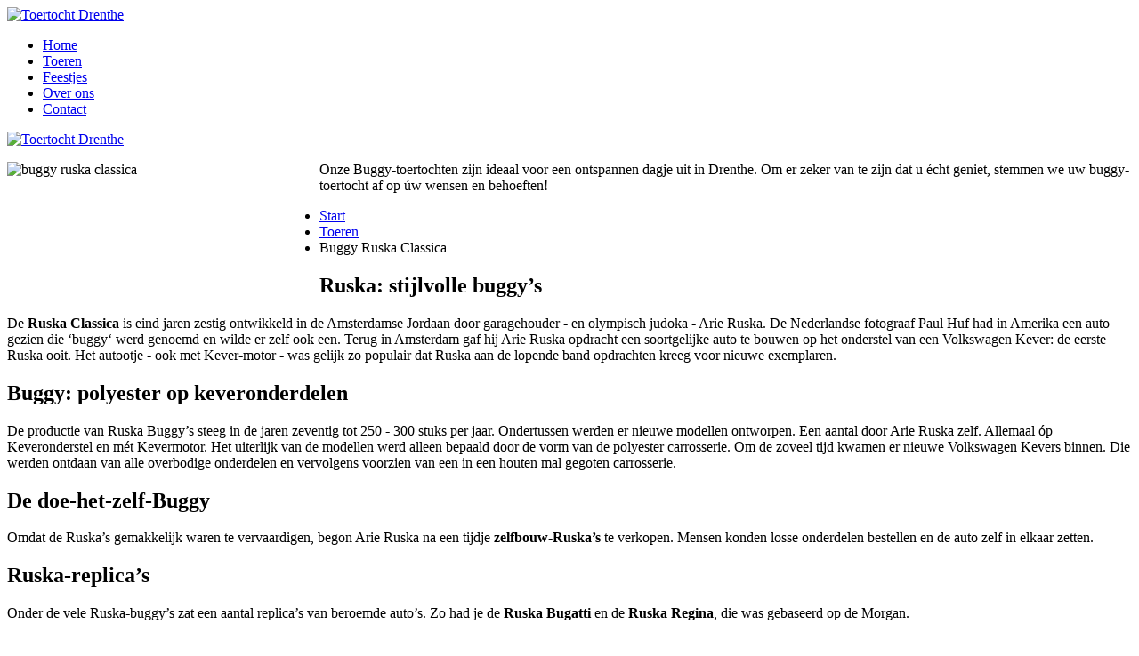

--- FILE ---
content_type: text/html; charset=utf-8
request_url: https://www.toertochtdrenthe.nl/toeren/buggy-ruska-classica
body_size: 6817
content:
<!DOCTYPE HTML>
<html lang="nl-nl" dir="ltr"  data-config='{"twitter":0,"plusone":0,"facebook":0,"style":"default"}'>

<head>
<meta charset="utf-8">
<meta http-equiv="X-UA-Compatible" content="IE=edge">
<meta name="viewport" content="width=device-width, initial-scale=1">
<base href="https://www.toertochtdrenthe.nl/toeren/buggy-ruska-classica" />
	<meta name="generator" content="Joomla! - Open Source Content Management" />
	<title>Buggy Ruska Classica</title>
	<link href="/templates/toertochtdrenthe/favicon.ico" rel="shortcut icon" type="image/vnd.microsoft.icon" />
	<link href="/plugins/system/cookiespolicynotificationbar/assets/css/cpnb-style.min.css" rel="stylesheet" type="text/css" />
	<style type="text/css">


/* BEGIN: Cookies Policy Notification Bar - J! system plugin (Powered by: Web357.com) */
.cpnb-outer { border-color: rgba(32, 34, 38, 1); }
.cpnb-outer.cpnb-div-position-top { border-bottom-width: 1px; }
.cpnb-outer.cpnb-div-position-bottom { border-top-width: 1px; }
.cpnb-outer.cpnb-div-position-top-left, .cpnb-outer.cpnb-div-position-top-right, .cpnb-outer.cpnb-div-position-bottom-left, .cpnb-outer.cpnb-div-position-bottom-right { border-width: 1px; }
.cpnb-message { color: #f1f1f3; }
.cpnb-message a { color: #ffffff }
.cpnb-button, .cpnb-button-ok, .cpnb-m-enableAllButton { -webkit-border-radius: 4px; -moz-border-radius: 4px; border-radius: 4px; font-size: 12px; color: #ffffff; background-color: rgba(59, 137, 199, 1); }
.cpnb-button:hover, .cpnb-button:focus, .cpnb-button-ok:hover, .cpnb-button-ok:focus, .cpnb-m-enableAllButton:hover, .cpnb-m-enableAllButton:focus { color: #ffffff; background-color: rgba(49, 118, 175, 1); }
.cpnb-button-decline, .cpnb-button-delete, .cpnb-button-decline-modal, .cpnb-m-DeclineAllButton { color: #ffffff; background-color: rgba(119, 31, 31, 1); }
.cpnb-button-decline:hover, .cpnb-button-decline:focus, .cpnb-button-delete:hover, .cpnb-button-delete:focus, .cpnb-button-decline-modal:hover, .cpnb-button-decline-modal:focus, .cpnb-m-DeclineAllButton:hover, .cpnb-m-DeclineAllButton:focus { color: #ffffff; background-color: rgba(175, 38, 20, 1); }
.cpnb-button-cancel, .cpnb-button-reload, .cpnb-button-cancel-modal { color: #ffffff; background-color: rgba(90, 90, 90, 1); }
.cpnb-button-cancel:hover, .cpnb-button-cancel:focus, .cpnb-button-reload:hover, .cpnb-button-reload:focus, .cpnb-button-cancel-modal:hover, .cpnb-button-cancel-modal:focus { color: #ffffff; background-color: rgba(54, 54, 54, 1); }
.cpnb-button-settings, .cpnb-button-settings-modal { color: #ffffff; background-color: rgba(90, 90, 90, 1); }
.cpnb-button-settings:hover, .cpnb-button-settings:focus, .cpnb-button-settings-modal:hover, .cpnb-button-settings-modal:focus { color: #ffffff; background-color: rgba(54, 54, 54, 1); }
.cpnb-button-more-default, .cpnb-button-more-modal { color: #ffffff; background-color: rgba(123, 138, 139, 1); }
.cpnb-button-more-default:hover, .cpnb-button-more-modal:hover, .cpnb-button-more-default:focus, .cpnb-button-more-modal:focus { color: #ffffff; background-color: rgba(105, 118, 119, 1); }
.cpnb-m-SaveChangesButton { color: #ffffff; background-color: rgba(133, 199, 136, 1); }
.cpnb-m-SaveChangesButton:hover, .cpnb-m-SaveChangesButton:focus { color: #ffffff; background-color: rgba(96, 153, 100, 1); }
@media only screen and (max-width: 600px) {
.cpnb-left-menu-toggle::after, .cpnb-left-menu-toggle-button {
content: "Categories";
}
}
/* END: Cookies Policy Notification Bar - J! system plugin (Powered by: Web357.com) */

	</style>
	<script src="/media/template/gzip.php?jquery.min-0c25d3cd.js" type="text/javascript"></script>
	<script src="/media/template/gzip.php?jquery-noconflict-3e787024.js" type="text/javascript"></script>
	<script src="/media/template/gzip.php?jquery-migrate.min-470b7168.js" type="text/javascript"></script>
	<script src="/media/template/gzip.php?bootstrap.min-c7e2f8a7.js" type="text/javascript"></script>
	<script src="/plugins/system/cookiespolicynotificationbar/assets/js/cookies-policy-notification-bar.min.js" type="text/javascript"></script>
	<script src="/media/widgetkit/uikit2-9459a83c.js" type="text/javascript"></script>
	<script src="/media/widgetkit/wk-scripts-9d6d5d53.js" type="text/javascript"></script>
	<script type="text/javascript">


// BEGIN: Cookies Policy Notification Bar - J! system plugin (Powered by: Web357.com)
var cpnb_config = {"w357_position":"bottom","w357_hide_after_time":"yes","w357_duration":"60","w357_animate_duration":"2000","w357_limit":"0","w357_message":"Wij gebruiken cookies om uw ervaring met onze website te verbeteren. Door deze website te gebruiken gaat u akkoord met het gebruik van cookies.","w357_display_ok_btn":"1","w357_buttonText":"Ja, ik wil een goede website!","w357_display_decline_btn":"1","w357_buttonDeclineText":"Nee, bedankt.","w357_display_cancel_btn":"0","w357_buttonCancelText":"Cancel","w357_display_settings_btn":0,"w357_buttonSettingsText":"Instellingen","w357_buttonMoreText":"Meer informatie","w357_buttonMoreLink":"\/privacyverklaring","w357_display_more_info_btn":"1","w357_fontColor":"#f1f1f3","w357_linkColor":"#ffffff","w357_fontSize":"12px","w357_backgroundColor":"rgba(50, 58, 69, 1)","w357_borderWidth":"1","w357_body_cover":"1","w357_overlay_state":"0","w357_overlay_color":"rgba(10, 10, 10, 0.3)","w357_height":"auto","w357_cookie_name":"cookiesDirective","w357_link_target":"_self","w357_popup_width":"800","w357_popup_height":"600","w357_customText":"\u003Ch1\u003ECookies Policy\u003C\/h1\u003E\r\n\u003Chr \/\u003E\r\n\u003Ch3\u003EGeneral Use\u003C\/h3\u003E\r\n\u003Cp\u003EWe use cookies, tracking pixels and related technologies on our website. Cookies are small data files that are served by our platform and stored on your device. Our site uses cookies dropped by us or third parties for a variety of purposes including to operate and personalize the website. Also, cookies may also be used to track how you use the site to target ads to you on other websites.\u003C\/p\u003E\r\n\u003Ch3\u003EThird Parties\u003C\/h3\u003E\r\n\u003Cp\u003EOur website employs the use the various third-party services. Through the use of our website, these services may place anonymous cookies on the Visitor\u0027s browser and may send their own cookies to the Visitor\u0027s cookie file. Some of these services include but are not limited to: Google, Facebook, Twitter, Adroll, MailChimp, Sucuri, Intercom and other social networks, advertising agencies, security firewalls, analytics companies and service providers. These services may also collect and use anonymous identifiers such as IP Address, HTTP Referrer, Unique Device Identifier and other non-personally identifiable information and server logs.\u003C\/p\u003E\r\n\u003Chr \/\u003E","w357_more_info_btn_type":"menu_item","w357_blockCookies":"1","w357_autoAcceptAfterScrolling":"0","w357_numOfScrolledPixelsBeforeAutoAccept":"300","w357_reloadPageAfterAccept":"0","w357_enableConfirmationAlerts":"0","w357_confirm_allow_msg":"Performing this action will enable all cookies set by this website. Are you sure that you want to enable all cookies on this website?","w357_confirm_delete_msg":"Performing this action will remove all cookies set by this website. Are you sure that you want to disable and delete all cookies from your browser?","w357_show_in_iframes":"0","w357_shortcode_is_enabled_on_this_page":0,"w357_base_url":"https:\/\/www.toertochtdrenthe.nl\/","w357_current_url":"https:\/\/www.toertochtdrenthe.nl\/toeren\/buggy-ruska-classica","w357_always_display":"0","w357_expiration_cookieAccept":"365","w357_expiration_cookieDecline":"180","w357_expiration_cookieCancel":"3"};
// END: Cookies Policy Notification Bar - J! system plugin (Powered by: Web357.com)


// BEGIN: Cookies Policy Notification Bar - J! system plugin (Powered by: Web357.com)
var cpnb_cookiesCategories = {"cookie_categories_group0":{"cookie_category_id":"required-cookies","cookie_category_name":"Required Cookies","cookie_category_description":"The Required or Functional cookies relate to the functionality of our websites and allow us to improve the service we offer to you through our websites, for example by allowing you to carry information across pages of our website to avoid you having to re-enter information, or by recognizing your preferences when you return to our website.","cookie_category_checked_by_default":"2","cookie_category_status":"1"},"cookie_categories_group1":{"cookie_category_id":"analytical-cookies","cookie_category_name":"Analytical Cookies","cookie_category_description":"Analytical cookies allow us to recognize and to count the number of visitors to our website, to see how visitors move around the website when they are using it and to record which content viewers view and are interested in. This helps us to determine how frequently particular pages and advertisements are visited and to determine the most popular areas of our website. This helps us to improve the service which we offer to you by helping us make sure our users are finding the information they are looking for, by providing anonymized demographic data to third parties in order to target advertising more appropriately to you, and by tracking the success of advertising campaigns on our website.","cookie_category_checked_by_default":"1","cookie_category_status":"1"},"cookie_categories_group2":{"cookie_category_id":"social-media-cookies","cookie_category_name":"Social Media","cookie_category_description":"These cookies allow you to share Website content with social media platforms (e.g., Facebook, Twitter, Instagram). We have no control over these cookies as they are set by the social media platforms themselves.","cookie_category_checked_by_default":"1","cookie_category_status":"1"},"cookie_categories_group3":{"cookie_category_id":"targeted-advertising-cookies","cookie_category_name":"Targeted Advertising Cookies","cookie_category_description":"Advertising and targeting cookies are used to deliver advertisements more relevant to you, but can also limit the number of times you see an advertisement and be used to chart the effectiveness of an ad campaign by tracking users’ clicks. They can also provide security in transactions. They are usually placed by third-party advertising networks with a website operator’s permission but can be placed by the operator themselves. They can remember that you have visited a website, and this information can be shared with other organizations, including other advertisers. They cannot determine who you are though, as the data collected is never linked to your profile. ","cookie_category_checked_by_default":"1","cookie_category_status":"1"}};
// END: Cookies Policy Notification Bar - J! system plugin (Powered by: Web357.com)


// BEGIN: Cookies Policy Notification Bar - J! system plugin (Powered by: Web357.com)
var cpnb_manager = {"w357_m_modalState":"0","w357_m_floatButtonState":"1","w357_m_floatButtonPosition":"bottom_left","w357_m_HashLink":"cookies","w357_m_modal_menuItemSelectedBgColor":"rgba(200, 200, 200, 1)","w357_m_saveChangesButtonColorAfterChange":"rgba(13, 92, 45, 1)","w357_m_floatButtonIconSrc":"https:\/\/www.toertochtdrenthe.nl\/plugins\/system\/cookiespolicynotificationbar\/assets\/icons\/cpnb-cookies-manager-icon-1-64x64.png","w357_m_floatButtonText":"Cookies beheerder","w357_m_modalHeadingText":"Geavanceerde Cookie Instellingen","w357_m_checkboxText":"Ingeschakeld","w357_m_lockedText":"(Locked)","w357_m_EnableAllButtonText":"Cookies toestaan","w357_m_DeclineAllButtonText":"Weiger alle Cookies","w357_m_SaveChangesButtonText":"Instellingen opslaan","w357_m_confirmationAlertRequiredCookies":"Deze cookies zijn noodzakelijk voor deze website. U kunt deze cookies categorie niet uitschakelen. Bedankt voor uw begrip!"};
// END: Cookies Policy Notification Bar - J! system plugin (Powered by: Web357.com)
GOOGLE_MAPS_API_KEY = "AIzaSyC3m-Bk1ro0RsM1yCleXoPV2TdH2-yISLE";
	</script>

<link rel="apple-touch-icon-precomposed" href="/templates/toertochtdrenthe/apple_touch_icon.png">
<link rel="stylesheet" href="/media/template/gzip.php?bootstrap-f8f5d75b.css">
<link rel="stylesheet" href="/media/template/gzip.php?theme-342798c7.css">
<script src="/media/template/gzip.php?theme-298abbda.js"></script>
</head>

<body id="page" class="page tm-sidebar-b-right tm-sidebars-1 tm-isblog">

						<div id="block-header">
	
		<div class="uk-container uk-container-center">
	
			<header id="header">
	
				<div id="headerbar ">
				
						
					<a id="logo" class="tm-logo uk-hidden-small" href="https://www.toertochtdrenthe.nl">
	<div><img src="/images/algemeen/logo.png" alt="Toertocht Drenthe" border="0" /></div></a>
										
										<nav class="tm-navbar uk-navbar"><ul class="uk-navbar-nav uk-hidden-small">
<li><a href="/">Home</a></li><li class="uk-active"><a href="/toeren/buggyrijden-door-drenthe">Toeren</a></li><li><a href="/feestjes">Feestjes</a></li><li><a href="/over-ons/over-toertocht-drenthe">Over ons</a></li><li><a href="/contact">Contact</a></li></ul></nav>
										
										<a href="#offcanvas" class="uk-navbar-toggle uk-visible-small" data-uk-offcanvas></a>
					
										<div class="uk-navbar-content uk-navbar-center uk-visible-small"><a class="tm-logo-small" href="https://www.toertochtdrenthe.nl">
	<div><img src="/images/algemeen/logo.png" alt="Toertocht Drenthe" border="0" /></div></a></div>
					
					
				</div>
	
				<div id="menubar">
	
										
				</div>
			
							
			</header>
			
		</div>
		
	</div>
	
	<div id="block-top">
		
		<div class="shadow"></div>
	
		<div class="uk-container uk-container-center">
	
						<section id="tm-top-a" class="tm-top-a uk-grid" data-uk-grid-match="{target:'> div > .uk-panel'}" data-uk-grid-margin>
<div class="uk-width-1-1"><div class="uk-panel uk-panel-box">
	<p class="intro"><img style="margin-right: 50px; float: left;" alt="buggy ruska classica" src="/images/algemeen/header-toeren.png" height="127" width="301" />Onze Buggy-toertochten zijn ideaal voor een ontspannen dagje uit in Drenthe. Om er zeker van te zijn dat u écht geniet, stemmen we uw buggy-toertocht af op úw wensen en behoeften!</p></div></div>
</section>
						
						
		</div>
	
	</div>
	
		<div id="block-separator"></div>
			
	<div id="block-main">
		
		<div class="uk-container uk-container-center">
		
						<div id="tm-middle" class="tm-middle uk-grid" data-uk-grid-match data-uk-grid-margin>
			
				<div class="tm-main uk-width-medium-2-3">
				
						
										<main id="tm-content" class="tm-content">

										<ul class="uk-breadcrumb"><li><a href="/">Start</a></li><li><a href="/toeren/buggyrijden-door-drenthe">Toeren</a></li><li class="uk-active"><span>Buggy Ruska Classica</span></li></ul>
					
					<div id="system-message-container">
</div>
<article class="uk-article" >

	
		<h1 class="uk-article-title">
					Ruska: stijlvolle buggy’s			</h1>
	
	
	
	
	
			
<p>De <strong>Ruska Classica</strong> is eind jaren zestig ontwikkeld in de Amsterdamse Jordaan door garagehouder - en olympisch judoka - Arie Ruska. De Nederlandse fotograaf Paul Huf had in Amerika een auto gezien die ‘buggy‘ werd genoemd en wilde er zelf ook een. Terug in Amsterdam gaf hij Arie Ruska opdracht een soortgelijke auto te bouwen op het onderstel van een Volkswagen Kever: de eerste Ruska ooit. Het autootje - ook met Kever-motor - was gelijk zo populair dat Ruska aan de lopende band opdrachten kreeg voor nieuwe exemplaren.</p>
<h2>Buggy: polyester op keveronderdelen</h2>
<p>De productie van Ruska Buggy’s steeg in de jaren zeventig tot 250 - 300 stuks per jaar. Ondertussen werden er nieuwe modellen ontworpen. Een aantal door Arie Ruska zelf. Allemaal óp Keveronderstel en mét Kevermotor. Het uiterlijk van de modellen werd alleen bepaald door de vorm van de polyester carrosserie. Om de zoveel tijd kwamen er nieuwe Volkswagen Kevers binnen. Die werden ontdaan van alle overbodige onderdelen en vervolgens voorzien van een in een houten mal gegoten carrosserie.</p>
<h2>De doe-het-zelf-Buggy</h2>
<p>Omdat de Ruska’s gemakkelijk waren te vervaardigen, begon Arie Ruska na een tijdje <strong>zelfbouw-Ruska’s</strong> te verkopen. Mensen konden losse onderdelen bestellen en de auto zelf in elkaar zetten.</p>
<h2>Ruska-replica’s</h2>
<p>Onder de vele Ruska-buggy’s zat een aantal replica’s van beroemde auto’s. Zo had je de <strong>Ruska Bugatti</strong> en de <strong>Ruska Regina</strong>, die was gebaseerd op de Morgan.</p>
<h2>Einde Ruska-buggy’s</h2>
<p>Na twaalf jaar Ruska-succes werd in 1981 in Nederland de BVB-belasting ingevoerd. Dit betekende dat Ruska geen buggy's meer tegen lage prijzen kon produceren. Ruska zette nog even met succes een buggy-handel in het Midden-Oosten op maar door de oorlog tussen Israël en Libanon kwam ook daar een eind aan. Voortaan ging de Ruska-fabriek weer verder als Volkswagen-garage.</p> 	
	
	
	
	
	
	
</article>

					</main>
						
						
				</div>
				<!-- maininner end -->
				
				                                                <aside class="tm-sidebar-b uk-width-medium-1-3"><div class="uk-panel uk-panel-box"><ul class="uk-nav uk-nav-parent-icon uk-nav-side" data-uk-nav="{}">
<li><a href="/toeren/buggyrijden-door-drenthe">Buggyrijden door Drenthe</a></li><li><a href="/toeren/impressie-toertocht">Impressie toertocht</a></li><li class="uk-active"><a href="/toeren/buggy-ruska-classica">Buggy Ruska Classica</a></li><li><a href="/toeren/reserveer-uw-toertocht">Reserveer uw toertocht</a></li><li><a href="/toeren/prijzen">Prijzen</a></li><li><a href="/over-ons/vertel-een-kennis-over-ons">Vertel een kennis over ons</a></li><li><a href="/toeren/sfeerimpressie-bij-toeren">Sfeerimpressie</a></li></ul></div>
<div class="uk-panel uk-panel-box">
	<p class="uk-text-center"><a class="button-b" href="/over-ons/vertel-een-kennis-over-ons">Vertel een kennis over ons</a></p></div></aside>
                        	
			</div>
						<!-- main end -->
						<div class="dots-seperator"></div>
			<section id="tm-impressie" class="tm-impressie uk-grid" data-uk-grid-match="{target:'> div > .uk-panel'}" data-uk-grid-margin>
<div class="uk-width-1-1"><div class="uk-panel">
<div data-uk-slideset="{default: 1,small: 1,medium: 3,large: 5}">

    
    <div class="uk-slidenav-position uk-margin">

        <ul class="uk-slideset uk-grid uk-grid-match uk-flex-center uk-grid-width-1-1 uk-grid-width-small-1-1 uk-grid-width-medium-1-3 uk-grid-width-large-1-5">
        
            <li>

                <div class="uk-panel uk-text-center">

                   <a class="uk-position-cover uk-position-z-index" title="Toertocht Drenthe 1" data-lightbox-type="image" data-uk-lightbox="{group:'-696f801e08713'}" href="/images/sfeerimpressie/8853380002_6009a56104_b.jpg"></a>

                    
                                        <div class="uk-text-center uk-panel-teaser"><img src="/images/sfeerimpressie/8853380002_6009a56104_b.jpg" alt="Toertocht Drenthe 1"></div>
                    
                    
                    
                    
                    
                    
                </div>

            </li>

        
            <li>

                <div class="uk-panel uk-text-center">

                   <a class="uk-position-cover uk-position-z-index" title="Toertocht Drenthe 2" data-lightbox-type="image" data-uk-lightbox="{group:'-696f801e08713'}" href="/images/sfeerimpressie/9691221987_acb62f8b27_b.jpg"></a>

                    
                                        <div class="uk-text-center uk-panel-teaser"><img src="/images/sfeerimpressie/9691221987_acb62f8b27_b.jpg" alt="Toertocht Drenthe 2"></div>
                    
                    
                    
                    
                    
                    
                </div>

            </li>

        
            <li>

                <div class="uk-panel uk-text-center">

                   <a class="uk-position-cover uk-position-z-index" title="Toertocht Drenthe 3" data-lightbox-type="image" data-uk-lightbox="{group:'-696f801e08713'}" href="/images/sfeerimpressie/9785248373_a12a349062_b.jpg"></a>

                    
                                        <div class="uk-text-center uk-panel-teaser"><img src="/images/sfeerimpressie/9785248373_a12a349062_b.jpg" alt="Toertocht Drenthe 3"></div>
                    
                    
                    
                    
                    
                    
                </div>

            </li>

        
            <li>

                <div class="uk-panel uk-text-center">

                   <a class="uk-position-cover uk-position-z-index" title="Toertocht Drenthe 4" data-lightbox-type="image" data-uk-lightbox="{group:'-696f801e08713'}" href="/images/sfeerimpressie/9785165464_f06be74506_b.jpg"></a>

                    
                                        <div class="uk-text-center uk-panel-teaser"><img src="/images/sfeerimpressie/9785165464_f06be74506_b.jpg" alt="Toertocht Drenthe 4"></div>
                    
                    
                    
                    
                    
                    
                </div>

            </li>

        
            <li>

                <div class="uk-panel uk-text-center">

                   <a class="uk-position-cover uk-position-z-index" title="Toertocht Drenthe 5" data-lightbox-type="image" data-uk-lightbox="{group:'-696f801e08713'}" href="/images/sfeerimpressie/9499726553_4949b0edc8_b.jpg"></a>

                    
                                        <div class="uk-text-center uk-panel-teaser"><img src="/images/sfeerimpressie/9499726553_4949b0edc8_b.jpg" alt="Toertocht Drenthe 5"></div>
                    
                    
                    
                    
                    
                    
                </div>

            </li>

        
            <li>

                <div class="uk-panel uk-text-center">

                   <a class="uk-position-cover uk-position-z-index" title="Toertocht Drenthe 6" data-lightbox-type="image" data-uk-lightbox="{group:'-696f801e08713'}" href="/images/sfeerimpressie/9694439656_0653d8de88_b.jpg"></a>

                    
                                        <div class="uk-text-center uk-panel-teaser"><img src="/images/sfeerimpressie/9694439656_0653d8de88_b.jpg" alt="Toertocht Drenthe 6"></div>
                    
                    
                    
                    
                    
                    
                </div>

            </li>

                </ul>

                <a href="#" class="uk-slidenav  uk-slidenav-previous uk-hidden-touch" data-uk-slideset-item="previous"></a>
        <a href="#" class="uk-slidenav  uk-slidenav-next uk-hidden-touch" data-uk-slideset-item="next"></a>
        
    </div>

    
    
    
</div>
</div></div>
</section>
						<div class="dots-seperator"></div>
						<section id="tm-bottom-a" class="tm-bottom-a uk-grid" data-uk-grid-match="{target:'> div > .uk-panel'}" data-uk-grid-margin>
<div class="uk-width-1-1 uk-width-medium-1-3"><div class="uk-panel uk-panel-box toeren">
	<h3 class="module-title">Buggyrijden</h3>
<p>Genieten van de natuur en rust in Drenthe? Huur bij ons een buggy en doe een van onze toertochten! <a href="/toeren/buggyrijden-door-drenthe">Lees verder</a></p></div></div>

<div class="uk-width-1-1 uk-width-medium-1-3"><div class="uk-panel uk-panel-box feestzaal">
	<h3 class="module-title">Feestzaal</h3>
<p>Iets te vieren? Een bruiloft? Of een receptie? Onze sfeervolle feestzaal is er de ideale plek voor! <a href="/feestjes">Lees verder</a></p></div></div>

<div class="uk-width-1-1 uk-width-medium-1-3"><div class="uk-panel uk-panel-box trouwen">
	<h3 class="module-title">Trouwen</h3>
<p>Trouwen in stijl? Geef elkaar het jawoord in ons mooie cafe of naast het hunebed vlak achter onze locatie.&nbsp; Daarna groot feest in onze feestzaal!</p></div></div>
</section>
						
						

		</div>
	
	</div>
	
	<div id="block-footer">
		
			
				<footer id="tm-footer" class="tm-footer">

			
			<div class="uk-panel"><ul class="uk-subnav uk-subnav-line uk-flex-center">
<li><a href="/privacyverklaring">Privacyverklaring</a></li></ul></div>
<div class="uk-panel">
	<p>Copyright © 2016 Toertocht Drenthe, Balloo. <a href="/sitemap.xml" target="_blank">Site-overzicht</a>.<br />Website: <a title="Full-service internetbureau Praes" href="http://www.praes.nl" target="_blank">Internetbureau Praes</a></p></div>
		</footer>
			
	
	</div>
	
	<script type="text/javascript">

  var _gaq = _gaq || [];
  _gaq.push(['_setAccount', 'UA-30669851-1']);
  _gaq.push(['_trackPageview']);

  (function() {
    var ga = document.createElement('script'); ga.type = 'text/javascript'; ga.async = true;
    ga.src = ('https:' == document.location.protocol ? 'https://ssl' : 'http://www') + '.google-analytics.com/ga.js';
    var s = document.getElementsByTagName('script')[0]; s.parentNode.insertBefore(ga, s);
  })();

</script>

<!-- Global site tag (gtag.js) - Google Analytics -->
<script async src="https://www.googletagmanager.com/gtag/js?id=UA-130648429-1"></script>
<script>
  window.dataLayer = window.dataLayer || [];
  function gtag(){dataLayer.push(arguments);}
  gtag('js', new Date());

  gtag('config', 'UA-130648429-1', { 'anonymize_ip': true });
</script>
	
		<div id="offcanvas" class="uk-offcanvas">
		<div class="uk-offcanvas-bar"><div class="uk-panel">
	<div><img src="/images/algemeen/logo.png" alt="Toertocht Drenthe" border="0" /></div></div>
<ul class="uk-nav uk-nav-offcanvas">
<li><a href="/">Home</a></li><li class="uk-active"><a href="/toeren/buggyrijden-door-drenthe">Toeren</a></li><li><a href="/feestjes">Feestjes</a></li><li><a href="/over-ons/over-toertocht-drenthe">Over ons</a></li><li><a href="/contact">Contact</a></li></ul></div>
	</div>
		
</body>
</html>